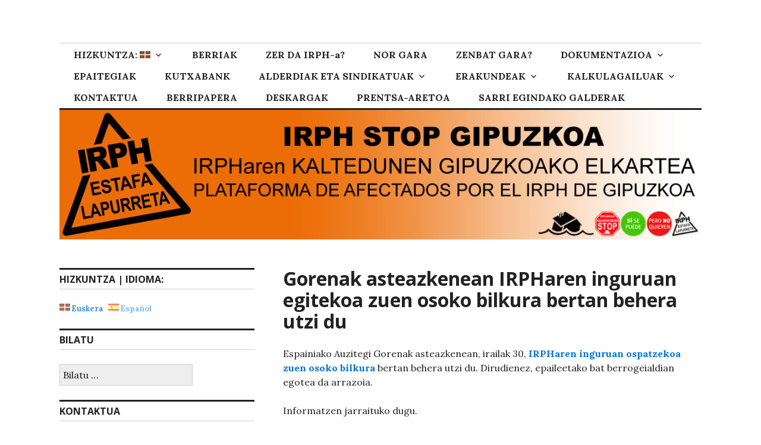

--- FILE ---
content_type: text/html; charset=UTF-8
request_url: https://irphstop.eus/gorenak-asteazkeneko-irpharen-inguruko-osoko-bilkura-bertan-behera-utzi-du/
body_size: 17049
content:
<!DOCTYPE html>
<html lang="eu">
<head>
<meta charset="UTF-8">
<meta name="viewport" content="width=device-width, initial-scale=1">
<link rel="profile" href="http://gmpg.org/xfn/11">
<link rel="pingback" href="https://irphstop.eus/xmlrpc.php">

<title>Gorenak asteazkenean IRPHaren inguruan egitekoa zuen osoko bilkura bertan behera utzi du &#8211; IRPH Stop Gipuzkoa</title>
<meta name='robots' content='max-image-preview:large' />
<link rel='dns-prefetch' href='//static.addtoany.com' />
<link rel='dns-prefetch' href='//secure.gravatar.com' />
<link rel='dns-prefetch' href='//stats.wp.com' />
<link rel='dns-prefetch' href='//fonts.googleapis.com' />
<link rel='dns-prefetch' href='//v0.wordpress.com' />
<link rel='preconnect' href='//i0.wp.com' />
<link rel="alternate" type="application/rss+xml" title="IRPH Stop Gipuzkoa &raquo; Jarioa" href="https://irphstop.eus/feed/" />
<link rel="alternate" type="application/rss+xml" title="IRPH Stop Gipuzkoa &raquo; Iruzkinen jarioa" href="https://irphstop.eus/comments/feed/" />
<link rel="alternate" type="application/rss+xml" title="IRPH Stop Gipuzkoa &raquo; Gorenak asteazkenean IRPHaren inguruan egitekoa zuen osoko bilkura bertan behera utzi du bidalketako iruzkinen jarioa" href="https://irphstop.eus/gorenak-asteazkeneko-irpharen-inguruko-osoko-bilkura-bertan-behera-utzi-du/feed/" />
<link rel="alternate" title="oEmbed (JSON)" type="application/json+oembed" href="https://irphstop.eus/wp-json/oembed/1.0/embed?url=https%3A%2F%2Firphstop.eus%2Fgorenak-asteazkeneko-irpharen-inguruko-osoko-bilkura-bertan-behera-utzi-du%2F" />
<link rel="alternate" title="oEmbed (XML)" type="text/xml+oembed" href="https://irphstop.eus/wp-json/oembed/1.0/embed?url=https%3A%2F%2Firphstop.eus%2Fgorenak-asteazkeneko-irpharen-inguruko-osoko-bilkura-bertan-behera-utzi-du%2F&#038;format=xml" />
<style id="woo-sctr-frontend-countdown-style" type="text/css">.woo-sctr-shortcode-wrap-wrap.woo-sctr-shortcode-wrap-wrap-salescountdowntimer{display:block;text-align:center;}.woo-sctr-shortcode-wrap-wrap.woo-sctr-shortcode-wrap-wrap-salescountdowntimer .woo-sctr-shortcode-countdown-1{color:#000000;padding:2px;}.woo-sctr-shortcode-wrap-wrap.woo-sctr-shortcode-wrap-wrap-salescountdowntimer .woo-sctr-shortcode-countdown-1 .woo-sctr-shortcode-countdown-value,.woo-sctr-shortcode-wrap-wrap.woo-sctr-shortcode-wrap-wrap-salescountdowntimer .woo-sctr-shortcode-countdown-1 .woo-sctr-shortcode-countdown-value-container{color:#ffb600;font-size:28px;}.woo-sctr-shortcode-wrap-wrap.woo-sctr-shortcode-wrap-wrap-salescountdowntimer .woo-sctr-shortcode-countdown-1 .woo-sctr-shortcode-countdown-text{font-size:12px;}</style><style id='wp-img-auto-sizes-contain-inline-css' type='text/css'>
img:is([sizes=auto i],[sizes^="auto," i]){contain-intrinsic-size:3000px 1500px}
/*# sourceURL=wp-img-auto-sizes-contain-inline-css */
</style>
<style id='wp-emoji-styles-inline-css' type='text/css'>

	img.wp-smiley, img.emoji {
		display: inline !important;
		border: none !important;
		box-shadow: none !important;
		height: 1em !important;
		width: 1em !important;
		margin: 0 0.07em !important;
		vertical-align: -0.1em !important;
		background: none !important;
		padding: 0 !important;
	}
/*# sourceURL=wp-emoji-styles-inline-css */
</style>
<style id='wp-block-library-inline-css' type='text/css'>
:root{--wp-block-synced-color:#7a00df;--wp-block-synced-color--rgb:122,0,223;--wp-bound-block-color:var(--wp-block-synced-color);--wp-editor-canvas-background:#ddd;--wp-admin-theme-color:#007cba;--wp-admin-theme-color--rgb:0,124,186;--wp-admin-theme-color-darker-10:#006ba1;--wp-admin-theme-color-darker-10--rgb:0,107,160.5;--wp-admin-theme-color-darker-20:#005a87;--wp-admin-theme-color-darker-20--rgb:0,90,135;--wp-admin-border-width-focus:2px}@media (min-resolution:192dpi){:root{--wp-admin-border-width-focus:1.5px}}.wp-element-button{cursor:pointer}:root .has-very-light-gray-background-color{background-color:#eee}:root .has-very-dark-gray-background-color{background-color:#313131}:root .has-very-light-gray-color{color:#eee}:root .has-very-dark-gray-color{color:#313131}:root .has-vivid-green-cyan-to-vivid-cyan-blue-gradient-background{background:linear-gradient(135deg,#00d084,#0693e3)}:root .has-purple-crush-gradient-background{background:linear-gradient(135deg,#34e2e4,#4721fb 50%,#ab1dfe)}:root .has-hazy-dawn-gradient-background{background:linear-gradient(135deg,#faaca8,#dad0ec)}:root .has-subdued-olive-gradient-background{background:linear-gradient(135deg,#fafae1,#67a671)}:root .has-atomic-cream-gradient-background{background:linear-gradient(135deg,#fdd79a,#004a59)}:root .has-nightshade-gradient-background{background:linear-gradient(135deg,#330968,#31cdcf)}:root .has-midnight-gradient-background{background:linear-gradient(135deg,#020381,#2874fc)}:root{--wp--preset--font-size--normal:16px;--wp--preset--font-size--huge:42px}.has-regular-font-size{font-size:1em}.has-larger-font-size{font-size:2.625em}.has-normal-font-size{font-size:var(--wp--preset--font-size--normal)}.has-huge-font-size{font-size:var(--wp--preset--font-size--huge)}.has-text-align-center{text-align:center}.has-text-align-left{text-align:left}.has-text-align-right{text-align:right}.has-fit-text{white-space:nowrap!important}#end-resizable-editor-section{display:none}.aligncenter{clear:both}.items-justified-left{justify-content:flex-start}.items-justified-center{justify-content:center}.items-justified-right{justify-content:flex-end}.items-justified-space-between{justify-content:space-between}.screen-reader-text{border:0;clip-path:inset(50%);height:1px;margin:-1px;overflow:hidden;padding:0;position:absolute;width:1px;word-wrap:normal!important}.screen-reader-text:focus{background-color:#ddd;clip-path:none;color:#444;display:block;font-size:1em;height:auto;left:5px;line-height:normal;padding:15px 23px 14px;text-decoration:none;top:5px;width:auto;z-index:100000}html :where(.has-border-color){border-style:solid}html :where([style*=border-top-color]){border-top-style:solid}html :where([style*=border-right-color]){border-right-style:solid}html :where([style*=border-bottom-color]){border-bottom-style:solid}html :where([style*=border-left-color]){border-left-style:solid}html :where([style*=border-width]){border-style:solid}html :where([style*=border-top-width]){border-top-style:solid}html :where([style*=border-right-width]){border-right-style:solid}html :where([style*=border-bottom-width]){border-bottom-style:solid}html :where([style*=border-left-width]){border-left-style:solid}html :where(img[class*=wp-image-]){height:auto;max-width:100%}:where(figure){margin:0 0 1em}html :where(.is-position-sticky){--wp-admin--admin-bar--position-offset:var(--wp-admin--admin-bar--height,0px)}@media screen and (max-width:600px){html :where(.is-position-sticky){--wp-admin--admin-bar--position-offset:0px}}

/*# sourceURL=wp-block-library-inline-css */
</style><style id='global-styles-inline-css' type='text/css'>
:root{--wp--preset--aspect-ratio--square: 1;--wp--preset--aspect-ratio--4-3: 4/3;--wp--preset--aspect-ratio--3-4: 3/4;--wp--preset--aspect-ratio--3-2: 3/2;--wp--preset--aspect-ratio--2-3: 2/3;--wp--preset--aspect-ratio--16-9: 16/9;--wp--preset--aspect-ratio--9-16: 9/16;--wp--preset--color--black: #000000;--wp--preset--color--cyan-bluish-gray: #abb8c3;--wp--preset--color--white: #ffffff;--wp--preset--color--pale-pink: #f78da7;--wp--preset--color--vivid-red: #cf2e2e;--wp--preset--color--luminous-vivid-orange: #ff6900;--wp--preset--color--luminous-vivid-amber: #fcb900;--wp--preset--color--light-green-cyan: #7bdcb5;--wp--preset--color--vivid-green-cyan: #00d084;--wp--preset--color--pale-cyan-blue: #8ed1fc;--wp--preset--color--vivid-cyan-blue: #0693e3;--wp--preset--color--vivid-purple: #9b51e0;--wp--preset--gradient--vivid-cyan-blue-to-vivid-purple: linear-gradient(135deg,rgb(6,147,227) 0%,rgb(155,81,224) 100%);--wp--preset--gradient--light-green-cyan-to-vivid-green-cyan: linear-gradient(135deg,rgb(122,220,180) 0%,rgb(0,208,130) 100%);--wp--preset--gradient--luminous-vivid-amber-to-luminous-vivid-orange: linear-gradient(135deg,rgb(252,185,0) 0%,rgb(255,105,0) 100%);--wp--preset--gradient--luminous-vivid-orange-to-vivid-red: linear-gradient(135deg,rgb(255,105,0) 0%,rgb(207,46,46) 100%);--wp--preset--gradient--very-light-gray-to-cyan-bluish-gray: linear-gradient(135deg,rgb(238,238,238) 0%,rgb(169,184,195) 100%);--wp--preset--gradient--cool-to-warm-spectrum: linear-gradient(135deg,rgb(74,234,220) 0%,rgb(151,120,209) 20%,rgb(207,42,186) 40%,rgb(238,44,130) 60%,rgb(251,105,98) 80%,rgb(254,248,76) 100%);--wp--preset--gradient--blush-light-purple: linear-gradient(135deg,rgb(255,206,236) 0%,rgb(152,150,240) 100%);--wp--preset--gradient--blush-bordeaux: linear-gradient(135deg,rgb(254,205,165) 0%,rgb(254,45,45) 50%,rgb(107,0,62) 100%);--wp--preset--gradient--luminous-dusk: linear-gradient(135deg,rgb(255,203,112) 0%,rgb(199,81,192) 50%,rgb(65,88,208) 100%);--wp--preset--gradient--pale-ocean: linear-gradient(135deg,rgb(255,245,203) 0%,rgb(182,227,212) 50%,rgb(51,167,181) 100%);--wp--preset--gradient--electric-grass: linear-gradient(135deg,rgb(202,248,128) 0%,rgb(113,206,126) 100%);--wp--preset--gradient--midnight: linear-gradient(135deg,rgb(2,3,129) 0%,rgb(40,116,252) 100%);--wp--preset--font-size--small: 13px;--wp--preset--font-size--medium: 20px;--wp--preset--font-size--large: 36px;--wp--preset--font-size--x-large: 42px;--wp--preset--spacing--20: 0.44rem;--wp--preset--spacing--30: 0.67rem;--wp--preset--spacing--40: 1rem;--wp--preset--spacing--50: 1.5rem;--wp--preset--spacing--60: 2.25rem;--wp--preset--spacing--70: 3.38rem;--wp--preset--spacing--80: 5.06rem;--wp--preset--shadow--natural: 6px 6px 9px rgba(0, 0, 0, 0.2);--wp--preset--shadow--deep: 12px 12px 50px rgba(0, 0, 0, 0.4);--wp--preset--shadow--sharp: 6px 6px 0px rgba(0, 0, 0, 0.2);--wp--preset--shadow--outlined: 6px 6px 0px -3px rgb(255, 255, 255), 6px 6px rgb(0, 0, 0);--wp--preset--shadow--crisp: 6px 6px 0px rgb(0, 0, 0);}:where(.is-layout-flex){gap: 0.5em;}:where(.is-layout-grid){gap: 0.5em;}body .is-layout-flex{display: flex;}.is-layout-flex{flex-wrap: wrap;align-items: center;}.is-layout-flex > :is(*, div){margin: 0;}body .is-layout-grid{display: grid;}.is-layout-grid > :is(*, div){margin: 0;}:where(.wp-block-columns.is-layout-flex){gap: 2em;}:where(.wp-block-columns.is-layout-grid){gap: 2em;}:where(.wp-block-post-template.is-layout-flex){gap: 1.25em;}:where(.wp-block-post-template.is-layout-grid){gap: 1.25em;}.has-black-color{color: var(--wp--preset--color--black) !important;}.has-cyan-bluish-gray-color{color: var(--wp--preset--color--cyan-bluish-gray) !important;}.has-white-color{color: var(--wp--preset--color--white) !important;}.has-pale-pink-color{color: var(--wp--preset--color--pale-pink) !important;}.has-vivid-red-color{color: var(--wp--preset--color--vivid-red) !important;}.has-luminous-vivid-orange-color{color: var(--wp--preset--color--luminous-vivid-orange) !important;}.has-luminous-vivid-amber-color{color: var(--wp--preset--color--luminous-vivid-amber) !important;}.has-light-green-cyan-color{color: var(--wp--preset--color--light-green-cyan) !important;}.has-vivid-green-cyan-color{color: var(--wp--preset--color--vivid-green-cyan) !important;}.has-pale-cyan-blue-color{color: var(--wp--preset--color--pale-cyan-blue) !important;}.has-vivid-cyan-blue-color{color: var(--wp--preset--color--vivid-cyan-blue) !important;}.has-vivid-purple-color{color: var(--wp--preset--color--vivid-purple) !important;}.has-black-background-color{background-color: var(--wp--preset--color--black) !important;}.has-cyan-bluish-gray-background-color{background-color: var(--wp--preset--color--cyan-bluish-gray) !important;}.has-white-background-color{background-color: var(--wp--preset--color--white) !important;}.has-pale-pink-background-color{background-color: var(--wp--preset--color--pale-pink) !important;}.has-vivid-red-background-color{background-color: var(--wp--preset--color--vivid-red) !important;}.has-luminous-vivid-orange-background-color{background-color: var(--wp--preset--color--luminous-vivid-orange) !important;}.has-luminous-vivid-amber-background-color{background-color: var(--wp--preset--color--luminous-vivid-amber) !important;}.has-light-green-cyan-background-color{background-color: var(--wp--preset--color--light-green-cyan) !important;}.has-vivid-green-cyan-background-color{background-color: var(--wp--preset--color--vivid-green-cyan) !important;}.has-pale-cyan-blue-background-color{background-color: var(--wp--preset--color--pale-cyan-blue) !important;}.has-vivid-cyan-blue-background-color{background-color: var(--wp--preset--color--vivid-cyan-blue) !important;}.has-vivid-purple-background-color{background-color: var(--wp--preset--color--vivid-purple) !important;}.has-black-border-color{border-color: var(--wp--preset--color--black) !important;}.has-cyan-bluish-gray-border-color{border-color: var(--wp--preset--color--cyan-bluish-gray) !important;}.has-white-border-color{border-color: var(--wp--preset--color--white) !important;}.has-pale-pink-border-color{border-color: var(--wp--preset--color--pale-pink) !important;}.has-vivid-red-border-color{border-color: var(--wp--preset--color--vivid-red) !important;}.has-luminous-vivid-orange-border-color{border-color: var(--wp--preset--color--luminous-vivid-orange) !important;}.has-luminous-vivid-amber-border-color{border-color: var(--wp--preset--color--luminous-vivid-amber) !important;}.has-light-green-cyan-border-color{border-color: var(--wp--preset--color--light-green-cyan) !important;}.has-vivid-green-cyan-border-color{border-color: var(--wp--preset--color--vivid-green-cyan) !important;}.has-pale-cyan-blue-border-color{border-color: var(--wp--preset--color--pale-cyan-blue) !important;}.has-vivid-cyan-blue-border-color{border-color: var(--wp--preset--color--vivid-cyan-blue) !important;}.has-vivid-purple-border-color{border-color: var(--wp--preset--color--vivid-purple) !important;}.has-vivid-cyan-blue-to-vivid-purple-gradient-background{background: var(--wp--preset--gradient--vivid-cyan-blue-to-vivid-purple) !important;}.has-light-green-cyan-to-vivid-green-cyan-gradient-background{background: var(--wp--preset--gradient--light-green-cyan-to-vivid-green-cyan) !important;}.has-luminous-vivid-amber-to-luminous-vivid-orange-gradient-background{background: var(--wp--preset--gradient--luminous-vivid-amber-to-luminous-vivid-orange) !important;}.has-luminous-vivid-orange-to-vivid-red-gradient-background{background: var(--wp--preset--gradient--luminous-vivid-orange-to-vivid-red) !important;}.has-very-light-gray-to-cyan-bluish-gray-gradient-background{background: var(--wp--preset--gradient--very-light-gray-to-cyan-bluish-gray) !important;}.has-cool-to-warm-spectrum-gradient-background{background: var(--wp--preset--gradient--cool-to-warm-spectrum) !important;}.has-blush-light-purple-gradient-background{background: var(--wp--preset--gradient--blush-light-purple) !important;}.has-blush-bordeaux-gradient-background{background: var(--wp--preset--gradient--blush-bordeaux) !important;}.has-luminous-dusk-gradient-background{background: var(--wp--preset--gradient--luminous-dusk) !important;}.has-pale-ocean-gradient-background{background: var(--wp--preset--gradient--pale-ocean) !important;}.has-electric-grass-gradient-background{background: var(--wp--preset--gradient--electric-grass) !important;}.has-midnight-gradient-background{background: var(--wp--preset--gradient--midnight) !important;}.has-small-font-size{font-size: var(--wp--preset--font-size--small) !important;}.has-medium-font-size{font-size: var(--wp--preset--font-size--medium) !important;}.has-large-font-size{font-size: var(--wp--preset--font-size--large) !important;}.has-x-large-font-size{font-size: var(--wp--preset--font-size--x-large) !important;}
/*# sourceURL=global-styles-inline-css */
</style>

<style id='classic-theme-styles-inline-css' type='text/css'>
/*! This file is auto-generated */
.wp-block-button__link{color:#fff;background-color:#32373c;border-radius:9999px;box-shadow:none;text-decoration:none;padding:calc(.667em + 2px) calc(1.333em + 2px);font-size:1.125em}.wp-block-file__button{background:#32373c;color:#fff;text-decoration:none}
/*# sourceURL=/wp-includes/css/classic-themes.min.css */
</style>
<link rel='stylesheet' id='ctf_styles-css' href='https://irphstop.eus/wp-content/plugins/custom-twitter-feeds/css/ctf-styles.min.css?ver=2.3.1' type='text/css' media='all' />
<link rel='stylesheet' id='justifiedGallery-css' href='https://irphstop.eus/wp-content/plugins/flickr-justified-gallery/css/justifiedGallery.min.css?ver=v3.6' type='text/css' media='all' />
<link rel='stylesheet' id='flickrJustifiedGalleryWPPlugin-css' href='https://irphstop.eus/wp-content/plugins/flickr-justified-gallery/css/flickrJustifiedGalleryWPPlugin.css?ver=v3.6' type='text/css' media='all' />
<link rel='stylesheet' id='swipebox-css' href='https://irphstop.eus/wp-content/plugins/flickr-justified-gallery/lightboxes/swipebox/css/swipebox.min.css?ver=6.9' type='text/css' media='all' />
<link rel='stylesheet' id='genericons-css' href='https://irphstop.eus/wp-content/plugins/jetpack/_inc/genericons/genericons/genericons.css?ver=3.1' type='text/css' media='all' />
<link rel='stylesheet' id='colinear-open-sans-lora-css' href='https://fonts.googleapis.com/css?family=Open+Sans%3A400%2C700%2C400italic%2C700italic%7CLora%3A400%2C700%2C400italic%2C700italic&#038;subset=latin%2Clatin-ext&#038;ver=6.9' type='text/css' media='all' />
<link rel='stylesheet' id='colinear-inconsolata-css' href='https://fonts.googleapis.com/css?family=Inconsolata%3A400%2C+700&#038;subset=latin%2Clatin-ext&#038;ver=6.9' type='text/css' media='all' />
<link rel='stylesheet' id='colinear-style-css' href='https://irphstop.eus/wp-content/themes/colinear/style.css?ver=6.9' type='text/css' media='all' />
<link rel='stylesheet' id='tablepress-default-css' href='https://irphstop.eus/wp-content/plugins/tablepress/css/build/default.css?ver=3.2.5' type='text/css' media='all' />
<link rel='stylesheet' id='addtoany-css' href='https://irphstop.eus/wp-content/plugins/add-to-any/addtoany.min.css?ver=1.16' type='text/css' media='all' />

<!-- This site uses the Google Analytics by MonsterInsights plugin v 6.2.0 - https://www.monsterinsights.com/ -->
<!-- Normally you will find the Google Analytics tracking code here, but the webmaster disabled your user group. -->
<!-- / Google Analytics by MonsterInsights -->

<script type="text/javascript" id="addtoany-core-js-before">
/* <![CDATA[ */
window.a2a_config=window.a2a_config||{};a2a_config.callbacks=[];a2a_config.overlays=[];a2a_config.templates={};a2a_localize = {
	Share: "Share",
	Save: "Save",
	Subscribe: "Subscribe",
	Email: "Email",
	Bookmark: "Bookmark",
	ShowAll: "Show all",
	ShowLess: "Show less",
	FindServices: "Find service(s)",
	FindAnyServiceToAddTo: "Instantly find any service to add to",
	PoweredBy: "Powered by",
	ShareViaEmail: "Share via email",
	SubscribeViaEmail: "Subscribe via email",
	BookmarkInYourBrowser: "Bookmark in your browser",
	BookmarkInstructions: "Press Ctrl+D or \u2318+D to bookmark this page",
	AddToYourFavorites: "Add to your favorites",
	SendFromWebOrProgram: "Send from any email address or email program",
	EmailProgram: "Email program",
	More: "More&#8230;",
	ThanksForSharing: "Thanks for sharing!",
	ThanksForFollowing: "Thanks for following!"
};

a2a_config.templates.twitter = "${title} ${link} via @irphstop_gpzkoa";

//# sourceURL=addtoany-core-js-before
/* ]]> */
</script>
<script type="text/javascript" defer src="https://static.addtoany.com/menu/page.js" id="addtoany-core-js"></script>
<script type="text/javascript" src="https://irphstop.eus/wp-includes/js/jquery/jquery.min.js?ver=3.7.1" id="jquery-core-js"></script>
<script type="text/javascript" src="https://irphstop.eus/wp-includes/js/jquery/jquery-migrate.min.js?ver=3.4.1" id="jquery-migrate-js"></script>
<script type="text/javascript" defer src="https://irphstop.eus/wp-content/plugins/add-to-any/addtoany.min.js?ver=1.1" id="addtoany-jquery-js"></script>
<link rel="https://api.w.org/" href="https://irphstop.eus/wp-json/" /><link rel="alternate" title="JSON" type="application/json" href="https://irphstop.eus/wp-json/wp/v2/posts/5047" /><link rel="EditURI" type="application/rsd+xml" title="RSD" href="https://irphstop.eus/xmlrpc.php?rsd" />
<meta name="generator" content="WordPress 6.9" />
<link rel="canonical" href="https://irphstop.eus/gorenak-asteazkeneko-irpharen-inguruko-osoko-bilkura-bertan-behera-utzi-du/" />
<link rel='shortlink' href='https://wp.me/pcdSEt-1jp' />
<style type="text/css">
.qtranxs_flag_eu {background-image: url(https://irphstop.eus/wp-content/plugins/qtranslate-x/flags/eu_ES.png); background-repeat: no-repeat;}
.qtranxs_flag_es {background-image: url(https://irphstop.eus/wp-content/plugins/qtranslate-x/flags/es.png); background-repeat: no-repeat;}
</style>
<link hreflang="eu" href="https://irphstop.eus/eu/gorenak-asteazkeneko-irpharen-inguruko-osoko-bilkura-bertan-behera-utzi-du/" rel="alternate" />
<link hreflang="es" href="https://irphstop.eus/es/gorenak-asteazkeneko-irpharen-inguruko-osoko-bilkura-bertan-behera-utzi-du/" rel="alternate" />
<link hreflang="x-default" href="https://irphstop.eus/gorenak-asteazkeneko-irpharen-inguruko-osoko-bilkura-bertan-behera-utzi-du/" rel="alternate" />
<meta name="generator" content="qTranslate-X 3.4.6.8" />
	<style>img#wpstats{display:none}</style>
			<style type="text/css">
			.site-title,
		.site-description {
			position: absolute;
			clip: rect(1px, 1px, 1px, 1px);
		}
		</style>
	<meta name="twitter:widgets:link-color" content="#000000"><meta name="twitter:widgets:border-color" content="#000000"><meta name="twitter:partner" content="tfwp"><link rel="icon" href="https://i0.wp.com/irphstop.eus/wp-content/uploads/2013/07/cropped-Logo_naranja-1.jpg?fit=32%2C32&#038;ssl=1" sizes="32x32" />
<link rel="icon" href="https://i0.wp.com/irphstop.eus/wp-content/uploads/2013/07/cropped-Logo_naranja-1.jpg?fit=192%2C192&#038;ssl=1" sizes="192x192" />
<link rel="apple-touch-icon" href="https://i0.wp.com/irphstop.eus/wp-content/uploads/2013/07/cropped-Logo_naranja-1.jpg?fit=180%2C180&#038;ssl=1" />
<meta name="msapplication-TileImage" content="https://i0.wp.com/irphstop.eus/wp-content/uploads/2013/07/cropped-Logo_naranja-1.jpg?fit=270%2C270&#038;ssl=1" />

<meta name="twitter:card" content="summary"><meta name="twitter:title" content="Gorenak asteazkenean IRPHaren inguruan egitekoa zuen osoko bilkura bertan behera utzi du"><meta name="twitter:site" content="@irphstop_gpzkoa"><meta name="twitter:description" content="Espainiako Auzitegi Gorenak asteazkenean, irailak 30, IRPHaren inguruan ospatzekoa zuen osoko bilkura bertan behera utzi du. Dirudienez, epaileetako bat berrogeialdian egotea da arrazoia. Informatzen jarraituko dugu.">
		<style type="text/css" id="wp-custom-css">
			/*
Puedes añadir tu propio CSS aquí.

Haz clic en el icono de ayuda de arriba para averiguar más.
*/
		</style>
		</head>

<body class="wp-singular post-template-default single single-post postid-5047 single-format-standard wp-theme-colinear group-blog has-menu has-left-sidebar">
<div id="page" class="hfeed site">
	<a class="skip-link screen-reader-text" href="#content">Skip to content</a>

	<header id="masthead" class="site-header" role="banner">
		<div class="site-branding">
			<a href="https://irphstop.eus/" class="site-logo-link" rel="home" itemprop="url"></a>
								<p class="site-title"><a href="https://irphstop.eus/" rel="home">IRPH Stop Gipuzkoa</a></p>
									<p class="site-description">Plataforma de afectados por el IRPH de Gipuzkoa</p>
						</div><!-- .site-branding -->

				<nav id="site-navigation" class="main-navigation" role="navigation">
			<button class="menu-toggle" aria-controls="primary-menu" aria-expanded="false"><span class="screen-reader-text">Primary Menu</span></button>
			<div class="menu-nire-menua-container"><ul id="primary-menu" class="menu"><li id="menu-item-3909" class="qtranxs-lang-menu qtranxs-lang-menu-eu menu-item menu-item-type-custom menu-item-object-custom menu-item-has-children menu-item-3909"><a href="#" title="Euskera">HIZKUNTZA:&nbsp;<img src="https://irphstop.eus/wp-content/plugins/qtranslate-x/flags/eu_ES.png" alt="Euskera" /></a>
<ul class="sub-menu">
	<li id="menu-item-5288" class="qtranxs-lang-menu-item qtranxs-lang-menu-item-eu menu-item menu-item-type-custom menu-item-object-custom menu-item-5288"><a href="https://irphstop.eus/eu/gorenak-asteazkeneko-irpharen-inguruko-osoko-bilkura-bertan-behera-utzi-du/" title="Euskera"><img src="https://irphstop.eus/wp-content/plugins/qtranslate-x/flags/eu_ES.png" alt="Euskera" />&nbsp;Euskera</a></li>
	<li id="menu-item-5289" class="qtranxs-lang-menu-item qtranxs-lang-menu-item-es menu-item menu-item-type-custom menu-item-object-custom menu-item-5289"><a href="https://irphstop.eus/es/gorenak-asteazkeneko-irpharen-inguruko-osoko-bilkura-bertan-behera-utzi-du/" title="Español"><img src="https://irphstop.eus/wp-content/plugins/qtranslate-x/flags/es.png" alt="Español" />&nbsp;Español</a></li>
</ul>
</li>
<li id="menu-item-3740" class="menu-item menu-item-type-custom menu-item-object-custom menu-item-home menu-item-3740"><a href="https://irphstop.eus/">BERRIAK</a></li>
<li id="menu-item-3768" class="menu-item menu-item-type-post_type menu-item-object-page menu-item-3768"><a href="https://irphstop.eus/zer-da-irpha/">ZER DA IRPH-a?</a></li>
<li id="menu-item-3770" class="menu-item menu-item-type-post_type menu-item-object-page menu-item-3770"><a href="https://irphstop.eus/nor-gara/">NOR GARA</a></li>
<li id="menu-item-3777" class="menu-item menu-item-type-post_type menu-item-object-page menu-item-3777"><a href="https://irphstop.eus/zenbat-gara/">ZENBAT GARA?</a></li>
<li id="menu-item-3748" class="menu-item menu-item-type-custom menu-item-object-custom menu-item-has-children menu-item-3748"><a href="#">DOKUMENTAZIOA</a>
<ul class="sub-menu">
	<li id="menu-item-3769" class="menu-item menu-item-type-post_type menu-item-object-page menu-item-3769"><a href="https://irphstop.eus/irph-txostena/">IRPH STOP GIPUZKOAren TXOSTENA</a></li>
	<li id="menu-item-3778" class="menu-item menu-item-type-post_type menu-item-object-page menu-item-3778"><a href="https://irphstop.eus/espainiako-bankuak-erantzundako-galderak/">ESPAINIAKO BANKUARI GALDEKETA</a></li>
	<li id="menu-item-3780" class="menu-item menu-item-type-post_type menu-item-object-page menu-item-3780"><a href="https://irphstop.eus/etxeberria-doktorearen-txostena/">ETXEBERRIA DOKTOREAREN TXOSTENA</a></li>
	<li id="menu-item-3779" class="menu-item menu-item-type-post_type menu-item-object-page menu-item-3779"><a href="https://irphstop.eus/ortiz-eta-erauskin-abokatuen-txostena/">ORTIZ ETA ERAUSKINen TXOSTENA</a></li>
	<li id="menu-item-3783" class="menu-item menu-item-type-post_type menu-item-object-page menu-item-3783"><a href="https://irphstop.eus/informe-irph-zona-euro/">EUROGUNEKO IRPHaren INGURUKO TXOSTENA</a></li>
	<li id="menu-item-4946" class="menu-item menu-item-type-post_type menu-item-object-page menu-item-4946"><a href="https://irphstop.eus/epaiak/">EPAIAK</a></li>
</ul>
</li>
<li id="menu-item-3782" class="menu-item menu-item-type-post_type menu-item-object-page menu-item-3782"><a href="https://irphstop.eus/epaitegiak/">EPAITEGIAK</a></li>
<li id="menu-item-3752" class="menu-item menu-item-type-post_type menu-item-object-page menu-item-3752"><a href="https://irphstop.eus/kutxa-kutxabank/">KUTXABANK</a></li>
<li id="menu-item-3749" class="menu-item menu-item-type-custom menu-item-object-custom menu-item-has-children menu-item-3749"><a href="#">ALDERDIAK ETA SINDIKATUAK</a>
<ul class="sub-menu">
	<li id="menu-item-3767" class="menu-item menu-item-type-post_type menu-item-object-page menu-item-3767"><a href="https://irphstop.eus/eh-bildu/">EH BILDU</a></li>
	<li id="menu-item-3766" class="menu-item menu-item-type-post_type menu-item-object-page menu-item-3766"><a href="https://irphstop.eus/eaj-pnv/">EAJ-PNV</a></li>
	<li id="menu-item-3765" class="menu-item menu-item-type-post_type menu-item-object-page menu-item-3765"><a href="https://irphstop.eus/pse-ee/">PSE-EE</a></li>
	<li id="menu-item-3764" class="menu-item menu-item-type-post_type menu-item-object-page menu-item-3764"><a href="https://irphstop.eus/pp/">PP</a></li>
	<li id="menu-item-3776" class="menu-item menu-item-type-post_type menu-item-object-page menu-item-3776"><a href="https://irphstop.eus/ezker-anitza-izquierda-unida/">IU</a></li>
	<li id="menu-item-3775" class="menu-item menu-item-type-post_type menu-item-object-page menu-item-3775"><a href="https://irphstop.eus/podemos-ahal-dugu/">PODEMOS</a></li>
	<li id="menu-item-3771" class="menu-item menu-item-type-post_type menu-item-object-page menu-item-3771"><a href="https://irphstop.eus/ccoo/">CCOO</a></li>
	<li id="menu-item-3772" class="menu-item menu-item-type-post_type menu-item-object-page menu-item-3772"><a href="https://irphstop.eus/pixkanaka/">PIXKANAKA</a></li>
</ul>
</li>
<li id="menu-item-3750" class="menu-item menu-item-type-custom menu-item-object-custom menu-item-has-children menu-item-3750"><a href="#">ERAKUNDEAK</a>
<ul class="sub-menu">
	<li id="menu-item-3758" class="menu-item menu-item-type-post_type menu-item-object-page menu-item-3758"><a href="https://irphstop.eus/udaletxeak/">UDALETXEAK</a></li>
	<li id="menu-item-3757" class="menu-item menu-item-type-post_type menu-item-object-page menu-item-3757"><a href="https://irphstop.eus/batzar-nagusiak/">GIPUZKOAKO BATZAR NAGUSIAK</a></li>
	<li id="menu-item-3762" class="menu-item menu-item-type-post_type menu-item-object-page menu-item-3762"><a href="https://irphstop.eus/gipuzkoako-foru-aldundia/">GIPUZKOAKO FORU ALDUNDIA</a></li>
	<li id="menu-item-3756" class="menu-item menu-item-type-post_type menu-item-object-page menu-item-3756"><a href="https://irphstop.eus/gasteizko-legebiltzarra/">GASTEIZKO LEGEBILTZARRA</a></li>
	<li id="menu-item-3763" class="menu-item menu-item-type-post_type menu-item-object-page menu-item-3763"><a href="https://irphstop.eus/eusko-jaurlaritza/">LAKUAKO GOBERNUA</a></li>
	<li id="menu-item-3774" class="menu-item menu-item-type-post_type menu-item-object-page menu-item-3774"><a href="https://irphstop.eus/espainiako-kongresu-eta-senatua/">KONGRESU ETA SENATUA</a></li>
	<li id="menu-item-3773" class="menu-item menu-item-type-post_type menu-item-object-page menu-item-3773"><a href="https://irphstop.eus/europa/">EUROPA</a></li>
</ul>
</li>
<li id="menu-item-5265" class="menu-item menu-item-type-post_type menu-item-object-page menu-item-has-children menu-item-5265"><a href="https://irphstop.eus/kalkulagailuak/">KALKULAGAILUAK</a>
<ul class="sub-menu">
	<li id="menu-item-5270" class="menu-item menu-item-type-post_type menu-item-object-page menu-item-5270"><a href="https://irphstop.eus/kalkulagailuak/erreklamatu-beharreko-zenbatekoaren-kalkulagailua/">REKLAMATU BEHARREKOA</a></li>
	<li id="menu-item-5287" class="menu-item menu-item-type-post_type menu-item-object-page menu-item-5287"><a href="https://irphstop.eus/kalkulagailuak/calculadora_desequilibrio/">DESOREKA</a></li>
</ul>
</li>
<li id="menu-item-3755" class="menu-item menu-item-type-post_type menu-item-object-page menu-item-3755"><a href="https://irphstop.eus/kontaktua/">KONTAKTUA</a></li>
<li id="menu-item-3759" class="menu-item menu-item-type-post_type menu-item-object-page menu-item-3759"><a href="https://irphstop.eus/adi-egon/">BERRIPAPERA</a></li>
<li id="menu-item-3754" class="menu-item menu-item-type-post_type menu-item-object-page menu-item-3754"><a href="https://irphstop.eus/deskargak/">DESKARGAK</a></li>
<li id="menu-item-3784" class="menu-item menu-item-type-post_type menu-item-object-page menu-item-3784"><a href="https://irphstop.eus/prentsa-aretoa/">PRENTSA-ARETOA</a></li>
<li id="menu-item-4864" class="menu-item menu-item-type-post_type menu-item-object-page menu-item-4864"><a href="https://irphstop.eus/faq/">SARRI EGINDAKO GALDERAK</a></li>
</ul></div>		</nav><!-- #site-navigation -->
		
				<div class="header-image">
			<a href="https://irphstop.eus/" rel="home">
				<img src="https://irphstop.eus/wp-content/uploads/2017/09/cropped-Header08.jpg" width="1188" height="240" alt="">
			</a>
		</div><!-- .header-image -->
			</header><!-- #masthead -->

	<div id="content" class="site-content">
	<div id="primary" class="content-area">
		<main id="main" class="site-main" role="main">

		
			
<article id="post-5047" class="post-5047 post type-post status-publish format-standard hentry category-irph category-tribunales">
	<header class="entry-header">
		<h1 class="entry-title">Gorenak asteazkenean IRPHaren inguruan egitekoa zuen osoko bilkura bertan behera utzi du</h1>
			</header><!-- .entry-header -->

	<div class="entry-content">
		<p>Espainiako Auzitegi Gorenak asteazkenean, irailak 30, <a href="https://irphstop.eus/irph-gorenak-asteazkenean-egingo-du-banketxeak-laguntzeko-bigarren-saiakera/">IRPHaren inguruan ospatzekoa zuen osoko bilkura</a> bertan behera utzi du. Dirudienez, epaileetako bat berrogeialdian egotea da arrazoia.</p>
<p>Informatzen jarraituko dugu.</p>
<div class="addtoany_share_save_container addtoany_content addtoany_content_bottom"><div class="a2a_kit a2a_kit_size_32 addtoany_list" data-a2a-url="https://irphstop.eus/gorenak-asteazkeneko-irpharen-inguruko-osoko-bilkura-bertan-behera-utzi-du/" data-a2a-title="Gorenak asteazkenean IRPHaren inguruan egitekoa zuen osoko bilkura bertan behera utzi du"><a class="a2a_button_twitter" href="https://www.addtoany.com/add_to/twitter?linkurl=https%3A%2F%2Firphstop.eus%2Fgorenak-asteazkeneko-irpharen-inguruko-osoko-bilkura-bertan-behera-utzi-du%2F&amp;linkname=Gorenak%20asteazkenean%20IRPHaren%20inguruan%20egitekoa%20zuen%20osoko%20bilkura%20bertan%20behera%20utzi%20du" title="Twitter" rel="nofollow noopener" target="_blank"></a><a class="a2a_button_facebook" href="https://www.addtoany.com/add_to/facebook?linkurl=https%3A%2F%2Firphstop.eus%2Fgorenak-asteazkeneko-irpharen-inguruko-osoko-bilkura-bertan-behera-utzi-du%2F&amp;linkname=Gorenak%20asteazkenean%20IRPHaren%20inguruan%20egitekoa%20zuen%20osoko%20bilkura%20bertan%20behera%20utzi%20du" title="Facebook" rel="nofollow noopener" target="_blank"></a><a class="a2a_button_email" href="https://www.addtoany.com/add_to/email?linkurl=https%3A%2F%2Firphstop.eus%2Fgorenak-asteazkeneko-irpharen-inguruko-osoko-bilkura-bertan-behera-utzi-du%2F&amp;linkname=Gorenak%20asteazkenean%20IRPHaren%20inguruan%20egitekoa%20zuen%20osoko%20bilkura%20bertan%20behera%20utzi%20du" title="Email" rel="nofollow noopener" target="_blank"></a><a class="a2a_button_whatsapp" href="https://www.addtoany.com/add_to/whatsapp?linkurl=https%3A%2F%2Firphstop.eus%2Fgorenak-asteazkeneko-irpharen-inguruko-osoko-bilkura-bertan-behera-utzi-du%2F&amp;linkname=Gorenak%20asteazkenean%20IRPHaren%20inguruan%20egitekoa%20zuen%20osoko%20bilkura%20bertan%20behera%20utzi%20du" title="WhatsApp" rel="nofollow noopener" target="_blank"></a></div></div>			</div><!-- .entry-content -->

	<footer class="entry-footer">
		<span class="date-author"><span class="posted-on">Posted on <a href="https://irphstop.eus/gorenak-asteazkeneko-irpharen-inguruko-osoko-bilkura-bertan-behera-utzi-du/" rel="bookmark"><time class="entry-date published" datetime="2020-09-28T21:23:00+00:00">2020 September 28, Monday</time><time class="updated" datetime="2020-09-28T21:24:39+00:00">2020 September 28, Monday</time></a></span><span class="byline"> by <span class="author vcard"><a class="url fn n" href="https://irphstop.eus/author/admin/">admin</a></span></span></span><span class="cat-links">Posted in <a href="https://irphstop.eus/category/irph/" rel="category tag">IRPH</a>, <a href="https://irphstop.eus/category/tribunales/" rel="category tag">Tribunales</a></span>	</footer><!-- .entry-footer -->
</article><!-- #post-## -->

			
	<nav class="navigation post-navigation" aria-label="Bidalketak">
		<h2 class="screen-reader-text">Bidalketetan zehar nabigatu</h2>
		<div class="nav-links"><div class="nav-previous"><a href="https://irphstop.eus/irph-gorenak-asteazkenean-egingo-du-banketxeak-laguntzeko-bigarren-saiakera/" rel="prev"><span class="meta-nav" aria-hidden="true">Previous</span> <span class="screen-reader-text">Previous post:</span> <span class="post-title">IRPH: Gorenak asteazkenean egingo du banketxeak laguntzeko bigarren saiakera</span></a></div><div class="nav-next"><a href="https://irphstop.eus/irph-kutxabanken-aurkako-kolpea-auzitegi-gorenak-hitz-egin-bezperan/" rel="next"><span class="meta-nav" aria-hidden="true">Next</span> <span class="screen-reader-text">Next post:</span> <span class="post-title">IRPH: Kutxabanken aurkako kolpea, Auzitegi Gorenak hitz egin bezperan</span></a></div></div>
	</nav>
			
<div id="comments" class="comments-area">

	
			<h2 class="comments-title">
			3 thoughts on &ldquo;<span>Gorenak asteazkenean IRPHaren inguruan egitekoa zuen osoko bilkura bertan behera utzi du</span>&rdquo;		</h2>

		<ol class="comment-list">
					<li id="comment-1427" class="comment even thread-even depth-1">
			<article id="div-comment-1427" class="comment-body">
				<footer class="comment-meta">
					<div class="comment-author vcard">
						<img alt='' src='https://secure.gravatar.com/avatar/f5c7cf450187f5f93a4174910a5c229adb6b01ba6188d75be18cbb5a86907f57?s=48&#038;d=mm&#038;r=g' srcset='https://secure.gravatar.com/avatar/f5c7cf450187f5f93a4174910a5c229adb6b01ba6188d75be18cbb5a86907f57?s=96&#038;d=mm&#038;r=g 2x' class='avatar avatar-48 photo' height='48' width='48' decoding='async'/>						<b class="fn">Pedro</b>(e)k <span class="says">dio:</span>					</div><!-- .comment-author -->

					<div class="comment-metadata">
						<a href="https://irphstop.eus/gorenak-asteazkeneko-irpharen-inguruko-osoko-bilkura-bertan-behera-utzi-du/#comment-1427"><time datetime="2020-09-29T16:51:12+00:00">16:51 2020 September 29, Tuesday</time></a>					</div><!-- .comment-metadata -->

									</footer><!-- .comment-meta -->

				<div class="comment-content">
					<p>Y ese señor no podía hacerlo por vía telemática?? Pregunto yo&#8230;todos van cogidos de la mano&#8230; vergüenza ajena</p>
				</div><!-- .comment-content -->

							</article><!-- .comment-body -->
		</li><!-- #comment-## -->
		<li id="comment-1441" class="comment odd alt thread-odd thread-alt depth-1">
			<article id="div-comment-1441" class="comment-body">
				<footer class="comment-meta">
					<div class="comment-author vcard">
						<img alt='' src='https://secure.gravatar.com/avatar/0a0448969d48e0ec9ff8949028b0a8518444487a3fa6480afea7548f454bbd2c?s=48&#038;d=mm&#038;r=g' srcset='https://secure.gravatar.com/avatar/0a0448969d48e0ec9ff8949028b0a8518444487a3fa6480afea7548f454bbd2c?s=96&#038;d=mm&#038;r=g 2x' class='avatar avatar-48 photo' height='48' width='48' decoding='async'/>						<b class="fn">Joan</b>(e)k <span class="says">dio:</span>					</div><!-- .comment-author -->

					<div class="comment-metadata">
						<a href="https://irphstop.eus/gorenak-asteazkeneko-irpharen-inguruko-osoko-bilkura-bertan-behera-utzi-du/#comment-1441"><time datetime="2020-10-05T11:19:55+00:00">11:19 2020 October  5, Monday</time></a>					</div><!-- .comment-metadata -->

									</footer><!-- .comment-meta -->

				<div class="comment-content">
					<p>esto es el cuento de nunca acabar!<br />
¿cuándo se sabrá la nueva fecha?</p>
				</div><!-- .comment-content -->

							</article><!-- .comment-body -->
		</li><!-- #comment-## -->
		<li id="comment-1455" class="comment even thread-even depth-1">
			<article id="div-comment-1455" class="comment-body">
				<footer class="comment-meta">
					<div class="comment-author vcard">
						<img alt='' src='https://secure.gravatar.com/avatar/f6a196f1f19da099f0d6612dcd8f7a9043c5df8b7cba19141d32b2a8ab41d305?s=48&#038;d=mm&#038;r=g' srcset='https://secure.gravatar.com/avatar/f6a196f1f19da099f0d6612dcd8f7a9043c5df8b7cba19141d32b2a8ab41d305?s=96&#038;d=mm&#038;r=g 2x' class='avatar avatar-48 photo' height='48' width='48' decoding='async'/>						<b class="fn">Mercedes</b>(e)k <span class="says">dio:</span>					</div><!-- .comment-author -->

					<div class="comment-metadata">
						<a href="https://irphstop.eus/gorenak-asteazkeneko-irpharen-inguruko-osoko-bilkura-bertan-behera-utzi-du/#comment-1455"><time datetime="2020-10-12T21:22:31+00:00">21:22 2020 October 12, Monday</time></a>					</div><!-- .comment-metadata -->

									</footer><!-- .comment-meta -->

				<div class="comment-content">
					<p>Se puede suspender y no se puede poner fecha?<br />
No hay ningún abogado, asociación o plataforma que pueda hacer algo?<br />
Esto es una asfixia, no nos vamos a morir de coronavirus, nos va a enfermar la Justicia.<br />
Esto es una Injusticia</p>
				</div><!-- .comment-content -->

							</article><!-- .comment-body -->
		</li><!-- #comment-## -->
		</ol><!-- .comment-list -->

		
	
			<p class="no-comments">Comments are closed.</p>
	
	
</div><!-- #comments -->
		
		</main><!-- #main -->
	</div><!-- #primary -->


<div id="secondary" class="widget-area" role="complementary">

	
	
		<div class="left-sidebar">
		<style type="text/css">
.qtranxs_widget ul { margin: 0; }
.qtranxs_widget ul li
{
display: inline; /* horizontal list, use "list-item" or other appropriate value for vertical list */
list-style-type: none; /* use "initial" or other to enable bullets */
margin: 0 5px 0 0; /* adjust spacing between items */
opacity: 0.5;
-o-transition: 1s ease opacity;
-moz-transition: 1s ease opacity;
-webkit-transition: 1s ease opacity;
transition: 1s ease opacity;
}
/* .qtranxs_widget ul li span { margin: 0 5px 0 0; } */ /* other way to control spacing */
.qtranxs_widget ul li.active { opacity: 0.8; }
.qtranxs_widget ul li:hover { opacity: 1; }
.qtranxs_widget img { box-shadow: none; vertical-align: middle; display: initial; }
.qtranxs_flag { height:12px; width:18px; display:block; }
.qtranxs_flag_and_text { padding-left:20px; }
.qtranxs_flag span { display:none; }
</style>
<aside id="qtranslate-2" class="widget qtranxs_widget"><h2 class="widget-title">HIZKUNTZA | IDIOMA:</h2>
<ul class="language-chooser language-chooser-both qtranxs_language_chooser" id="qtranslate-2-chooser">
<li class="active"><a href="https://irphstop.eus/eu/gorenak-asteazkeneko-irpharen-inguruko-osoko-bilkura-bertan-behera-utzi-du/" class="qtranxs_flag_eu qtranxs_flag_and_text" title="Euskera (eu)"><span>Euskera</span></a></li>
<li><a href="https://irphstop.eus/es/gorenak-asteazkeneko-irpharen-inguruko-osoko-bilkura-bertan-behera-utzi-du/" class="qtranxs_flag_es qtranxs_flag_and_text" title="Español (es)"><span>Español</span></a></li>
</ul><div class="qtranxs_widget_end"></div>
</aside><aside id="search-2" class="widget widget_search"><h2 class="widget-title">BILATU</h2><form role="search" method="get" class="search-form" action="https://irphstop.eus/">
				<label>
					<span class="screen-reader-text">Bilatu:</span>
					<input type="search" class="search-field" placeholder="Bilatu &hellip;" value="" name="s" />
				</label>
				<input type="submit" class="search-submit screen-reader-text" value="Bilatu" />
			</form></aside><aside id="custom_html-2" class="widget_text widget widget_custom_html"><h2 class="widget-title">KONTAKTUA</h2><div class="textwidget custom-html-widget"><a href="mailto:irphstop@gmail.com"><img data-recalc-dims="1" src="https://i0.wp.com/irphstop.eus/wp-content/uploads/2013/09/logo_mail-1.jpg?resize=250%2C120&#038;ssl=1" alt="" width="250" height="120" class="alignnone size-full wp-image-2541" /></a>
</div></aside><aside id="custom_html-3" class="widget_text widget widget_custom_html"><h2 class="widget-title">JARRAI GAITZAZU HAUETAN ERE:</h2><div class="textwidget custom-html-widget"><a href="https://x.com/irphstop_gpzkoa" target="_blank" rel="noopener"><img data-recalc-dims="1" class="alignnone size-full wp-image-5304" src="https://i0.wp.com/irphstop.eus/wp-content/uploads/2025/11/x.jpg?resize=130%2C129&#038;ssl=1" alt="" width="130" height="129" /> </a><a href="https://www.youtube.com/c/IRPHStopGipuzkoa" target="_blank" rel="noopener"><img data-recalc-dims="1" class="alignnone size-full wp-image-5305" src="https://i0.wp.com/irphstop.eus/wp-content/uploads/2025/11/yt.jpg?resize=130%2C130&#038;ssl=1" alt="" width="130" height="130" /></a></div></aside><aside id="mc4wp_form_widget-2" class="widget widget_mc4wp_form_widget"><h2 class="widget-title">IZENA EMAN BERRIAK JASOTZEKO</h2><script>(function() {
	window.mc4wp = window.mc4wp || {
		listeners: [],
		forms: {
			on: function(evt, cb) {
				window.mc4wp.listeners.push(
					{
						event   : evt,
						callback: cb
					}
				);
			}
		}
	}
})();
</script><!-- Mailchimp for WordPress v4.10.9 - https://wordpress.org/plugins/mailchimp-for-wp/ --><form id="mc4wp-form-1" class="mc4wp-form mc4wp-form-3809" method="post" data-id="3809" data-name="Izena eman" ><div class="mc4wp-form-fields"><p>
	<label>Helbide elektronikoa / dirección de email: </label>
	<input type="email" name="EMAIL" required />
</p>
<p>
    <label>Izena / Nombre</label>
    <input type="text" name="FNAME">
</p>
<p>
    <label>Abizena / Apellido</label>
    <input type="text" name="LNAME">
</p>

<p>
	<input type="submit" value="Izena eman / Apuntarse" />
</p></div><label style="display: none !important;">Leave this field empty if you're human: <input type="text" name="_mc4wp_honeypot" value="" tabindex="-1" autocomplete="off" /></label><input type="hidden" name="_mc4wp_timestamp" value="1768779773" /><input type="hidden" name="_mc4wp_form_id" value="3809" /><input type="hidden" name="_mc4wp_form_element_id" value="mc4wp-form-1" /><div class="mc4wp-response"></div></form><!-- / Mailchimp for WordPress Plugin --></aside><aside id="custom_html-5" class="widget_text widget widget_custom_html"><h2 class="widget-title">AZKEN TXIOAK (X)</h2><div class="textwidget custom-html-widget">
<!-- Custom Twitter Feeds by Smash Balloon -->
<div id="ctf" class=" ctf ctf-type-usertimeline ctf-rebranded ctf-feed-1  ctf-styles ctf-list ctf-regular-style"   data-ctfshortcode="{&quot;feed&quot;:&quot;1&quot;}"   data-ctfdisablelinks="false" data-ctflinktextcolor="#" data-header-size="small" data-feedid="1" data-postid="5047"  data-feed="1" data-ctfintents="1"  data-ctfneeded="-11">
    
<div class="ctf-header  ctf-no-bio" >
    <a href="https://twitter.com/irphstop_gpzkoa/" target="_blank" rel="noopener noreferrer" title="@irphstop_gpzkoa" class="ctf-header-link">
        <div class="ctf-header-text">
            <p class="ctf-header-user">
                <span class="ctf-header-name">IRPH Stop Gipuzkoa</span>
                <span class="ctf-verified"></span>
                <span class="ctf-header-follow">
                    <svg width="30" height="30" viewBox="0 0 30 30" fill="none" xmlns="http://www.w3.org/2000/svg"><path d="M21.1161 6.27344H24.2289L17.4284 14.0459L25.4286 24.6225H19.1645L14.2583 18.2079L8.6444 24.6225H5.52976L12.8035 16.309L5.12891 6.27344H11.552L15.9868 12.1367L21.1161 6.27344ZM20.0236 22.7594H21.7484L10.6148 8.03871H8.7639L20.0236 22.7594Z" fill="black"/>
			</svg> Follow                </span>
            </p>

			                <p class="ctf-header-bio"  >
					IRPHaren Kaltedunen Gipuzkoako Elkartea ¦ Plataforma de Afectadas por el IRPH de Gipuzkoa                </p>
			        </div>

        <div class="ctf-header-img">
            <div class="ctf-header-img-hover">
                <svg width="30" height="30" viewBox="0 0 30 30" fill="none" xmlns="http://www.w3.org/2000/svg"><path d="M21.1161 6.27344H24.2289L17.4284 14.0459L25.4286 24.6225H19.1645L14.2583 18.2079L8.6444 24.6225H5.52976L12.8035 16.309L5.12891 6.27344H11.552L15.9868 12.1367L21.1161 6.27344ZM20.0236 22.7594H21.7484L10.6148 8.03871H8.7639L20.0236 22.7594Z" fill="black"/>
			</svg>            </div>
			                <img data-recalc-dims="1" src="https://i0.wp.com/pbs.twimg.com/profile_images/582539905194192896/OZj8c3io_normal.jpg?resize=48%2C48&#038;ssl=1" alt="irphstop_gpzkoa" width="48" height="48">
			        </div>
    </a>
</div>
    <div class="ctf-tweets">
   		
<div  class="ctf-item ctf-author-irphstop_gpzkoa ctf-new ctf-quoted"  id="1996627088716239272" >

	
	<div class="ctf-author-box">
		<div class="ctf-author-box-link">
	        									<a href="https://twitter.com/irphstop_gpzkoa" class="ctf-author-avatar" target="_blank" rel="noopener noreferrer" >
													<img data-recalc-dims="1" src="https://i0.wp.com/pbs.twimg.com/profile_images/582539905194192896/OZj8c3io_normal.jpg?resize=48%2C48&#038;ssl=1" alt="irphstop_gpzkoa" width="48" height="48">
											</a>
				
									<a href="https://twitter.com/irphstop_gpzkoa" target="_blank" rel="noopener noreferrer" class="ctf-author-name" >IRPH Stop Gipuzkoa</a>
										<a href="https://twitter.com/irphstop_gpzkoa" class="ctf-author-screenname" target="_blank" rel="noopener noreferrer" >@irphstop_gpzkoa</a>
					<span class="ctf-screename-sep">&middot;</span>
					        
							<div class="ctf-tweet-meta" >
					<a href="https://twitter.com/irphstop_gpzkoa/status/1996627088716239272" class="ctf-tweet-date" target="_blank" rel="noopener noreferrer" >4 Abe</a>
				</div>
					</div>
	    			<div class="ctf-corner-logo" >
				<svg width="30" height="30" viewBox="0 0 30 30" fill="none" xmlns="http://www.w3.org/2000/svg"><path d="M21.1161 6.27344H24.2289L17.4284 14.0459L25.4286 24.6225H19.1645L14.2583 18.2079L8.6444 24.6225H5.52976L12.8035 16.309L5.12891 6.27344H11.552L15.9868 12.1367L21.1161 6.27344ZM20.0236 22.7594H21.7484L10.6148 8.03871H8.7639L20.0236 22.7594Z" fill="black"/>
			</svg>			</div>
		
	</div>
	<div class="ctf-tweet-content">
		                <p class="ctf-tweet-text">
                    En las siguientes sentencias sobre #IRPH el Supremo tiene dos opciones:<br />
<br />
1- corregir estos errores y admitir que no tienen ni idea<br />
2- tirar palante con errores económico-financiros que demuestran que no tienen ni idea                                    </p>
                        	</div>

	<a href="https://twitter.com/irphstop_gpzkoa/status/1990057925017223364" class="ctf-quoted-tweet" target="_blank" rel="noopener noreferrer">
	<span class="ctf-quoted-author-name">IRPH Stop Gipuzkoa</span>
		<span class="ctf-quoted-author-screenname">@irphstop_gpzkoa</span>
	<p class="ctf-quoted-tweet-text">#IRPH 🚨🚨🚨<br />
Análisis económico-financiero de las sentencias del Tribunal Supremo de 11/11/2025 sobre #IRPHestafa<br />
https://irphstop.eus/es/gorenaren-epaien-azterketa-ekonomiko-finantzarioa-tutik-ere-ez-dakite/ </p>
</a>
	
	<div class="ctf-tweet-actions" >
		
		<a href="https://twitter.com/intent/tweet?in_reply_to=1996627088716239272&#038;related=irphstop_gpzkoa" class="ctf-reply" target="_blank" rel="noopener noreferrer">
			<svg class="svg-inline--fa fa-w-16" viewBox="0 0 24 24" aria-label="reply" role="img" xmlns="http://www.w3.org/2000/svg"><g><path fill="currentColor" d="M14.046 2.242l-4.148-.01h-.002c-4.374 0-7.8 3.427-7.8 7.802 0 4.098 3.186 7.206 7.465 7.37v3.828c0 .108.044.286.12.403.142.225.384.347.632.347.138 0 .277-.038.402-.118.264-.168 6.473-4.14 8.088-5.506 1.902-1.61 3.04-3.97 3.043-6.312v-.017c-.006-4.367-3.43-7.787-7.8-7.788zm3.787 12.972c-1.134.96-4.862 3.405-6.772 4.643V16.67c0-.414-.335-.75-.75-.75h-.396c-3.66 0-6.318-2.476-6.318-5.886 0-3.534 2.768-6.302 6.3-6.302l4.147.01h.002c3.532 0 6.3 2.766 6.302 6.296-.003 1.91-.942 3.844-2.514 5.176z"></path></g></svg>			<span class="ctf-screenreader">Reply on Twitter 1996627088716239272</span>
		</a>

		<a href="https://twitter.com/intent/retweet?tweet_id=1996627088716239272&#038;related=irphstop_gpzkoa" class="ctf-retweet" target="_blank" rel="noopener noreferrer"><svg class="svg-inline--fa fa-w-16" viewBox="0 0 24 24" aria-hidden="true" aria-label="retweet" role="img"><path fill="currentColor" d="M23.77 15.67c-.292-.293-.767-.293-1.06 0l-2.22 2.22V7.65c0-2.068-1.683-3.75-3.75-3.75h-5.85c-.414 0-.75.336-.75.75s.336.75.75.75h5.85c1.24 0 2.25 1.01 2.25 2.25v10.24l-2.22-2.22c-.293-.293-.768-.293-1.06 0s-.294.768 0 1.06l3.5 3.5c.145.147.337.22.53.22s.383-.072.53-.22l3.5-3.5c.294-.292.294-.767 0-1.06zm-10.66 3.28H7.26c-1.24 0-2.25-1.01-2.25-2.25V6.46l2.22 2.22c.148.147.34.22.532.22s.384-.073.53-.22c.293-.293.293-.768 0-1.06l-3.5-3.5c-.293-.294-.768-.294-1.06 0l-3.5 3.5c-.294.292-.294.767 0 1.06s.767.293 1.06 0l2.22-2.22V16.7c0 2.068 1.683 3.75 3.75 3.75h5.85c.414 0 .75-.336.75-.75s-.337-.75-.75-.75z"></path></svg>			<span class="ctf-screenreader">Retweet on Twitter 1996627088716239272</span>
			<span class="ctf-action-count ctf-retweet-count">14</span>
		</a>

		<a href="https://twitter.com/intent/like?tweet_id=1996627088716239272&#038;related=irphstop_gpzkoa" class="ctf-like" target="_blank" rel="nofollow noopener noreferrer">
			<svg class="svg-inline--fa fa-w-16" viewBox="0 0 24 24" aria-hidden="true" aria-label="like" role="img" xmlns="http://www.w3.org/2000/svg"><g><path fill="currentColor" d="M12 21.638h-.014C9.403 21.59 1.95 14.856 1.95 8.478c0-3.064 2.525-5.754 5.403-5.754 2.29 0 3.83 1.58 4.646 2.73.814-1.148 2.354-2.73 4.645-2.73 2.88 0 5.404 2.69 5.404 5.755 0 6.376-7.454 13.11-10.037 13.157H12zM7.354 4.225c-2.08 0-3.903 1.988-3.903 4.255 0 5.74 7.034 11.596 8.55 11.658 1.518-.062 8.55-5.917 8.55-11.658 0-2.267-1.823-4.255-3.903-4.255-2.528 0-3.94 2.936-3.952 2.965-.23.562-1.156.562-1.387 0-.014-.03-1.425-2.965-3.954-2.965z"></path></g></svg>			<span class="ctf-screenreader">Like on Twitter 1996627088716239272</span>
			<span class="ctf-action-count ctf-favorite-count">28</span>
		</a>
		
					<a href="https://twitter.com/irphstop_gpzkoa/status/1996627088716239272" class="ctf-twitterlink" target="_blank" rel="nofollow noopener noreferrer" >
				<span >X</span>
				<span class="ctf-screenreader">1996627088716239272</span>
			</a>
			</div>
</div>
<div  class="ctf-item ctf-author-irphstop_gpzkoa ctf-new ctf-quoted"  id="1996563206181957875" >

	
	<div class="ctf-author-box">
		<div class="ctf-author-box-link">
	        									<a href="https://twitter.com/irphstop_gpzkoa" class="ctf-author-avatar" target="_blank" rel="noopener noreferrer" >
													<img data-recalc-dims="1" src="https://i0.wp.com/pbs.twimg.com/profile_images/582539905194192896/OZj8c3io_normal.jpg?resize=48%2C48&#038;ssl=1" alt="irphstop_gpzkoa" width="48" height="48">
											</a>
				
									<a href="https://twitter.com/irphstop_gpzkoa" target="_blank" rel="noopener noreferrer" class="ctf-author-name" >IRPH Stop Gipuzkoa</a>
										<a href="https://twitter.com/irphstop_gpzkoa" class="ctf-author-screenname" target="_blank" rel="noopener noreferrer" >@irphstop_gpzkoa</a>
					<span class="ctf-screename-sep">&middot;</span>
					        
							<div class="ctf-tweet-meta" >
					<a href="https://twitter.com/irphstop_gpzkoa/status/1996563206181957875" class="ctf-tweet-date" target="_blank" rel="noopener noreferrer" >4 Abe</a>
				</div>
					</div>
	    			<div class="ctf-corner-logo" >
				<svg width="30" height="30" viewBox="0 0 30 30" fill="none" xmlns="http://www.w3.org/2000/svg"><path d="M21.1161 6.27344H24.2289L17.4284 14.0459L25.4286 24.6225H19.1645L14.2583 18.2079L8.6444 24.6225H5.52976L12.8035 16.309L5.12891 6.27344H11.552L15.9868 12.1367L21.1161 6.27344ZM20.0236 22.7594H21.7484L10.6148 8.03871H8.7639L20.0236 22.7594Z" fill="black"/>
			</svg>			</div>
		
	</div>
	<div class="ctf-tweet-content">
		                <p class="ctf-tweet-text">
                    El afectado por la sentencia 1591/2025 del Supremo ha calculado el desequilibrio con la calculadora de IRPH Stop Gipuzkoa y le sale esta barbaridad. Según el Supremo el desequilibrio no es muy evidente.                                    </p>
                        	</div>

	<a href="https://twitter.com/Johnny_11_osor/status/1996557744158191873" class="ctf-quoted-tweet" target="_blank" rel="noopener noreferrer">
	<span class="ctf-quoted-author-name">Johnny</span>
		<span class="ctf-quoted-author-screenname">@Johnny_11_osor</span>
	<p class="ctf-quoted-tweet-text">@SamiMou_ @luisjasanchez @LawAndTrends @abogados_res @Elcanoasesores @iribarrengarcia @estafa_irph @irphstop_gpzkoa @VeideSantEdR Es solo por matizar esos mas de 100.000€.... </p>
</a>
	
	<div class="ctf-tweet-actions" >
		
		<a href="https://twitter.com/intent/tweet?in_reply_to=1996563206181957875&#038;related=irphstop_gpzkoa" class="ctf-reply" target="_blank" rel="noopener noreferrer">
			<svg class="svg-inline--fa fa-w-16" viewBox="0 0 24 24" aria-label="reply" role="img" xmlns="http://www.w3.org/2000/svg"><g><path fill="currentColor" d="M14.046 2.242l-4.148-.01h-.002c-4.374 0-7.8 3.427-7.8 7.802 0 4.098 3.186 7.206 7.465 7.37v3.828c0 .108.044.286.12.403.142.225.384.347.632.347.138 0 .277-.038.402-.118.264-.168 6.473-4.14 8.088-5.506 1.902-1.61 3.04-3.97 3.043-6.312v-.017c-.006-4.367-3.43-7.787-7.8-7.788zm3.787 12.972c-1.134.96-4.862 3.405-6.772 4.643V16.67c0-.414-.335-.75-.75-.75h-.396c-3.66 0-6.318-2.476-6.318-5.886 0-3.534 2.768-6.302 6.3-6.302l4.147.01h.002c3.532 0 6.3 2.766 6.302 6.296-.003 1.91-.942 3.844-2.514 5.176z"></path></g></svg>			<span class="ctf-screenreader">Reply on Twitter 1996563206181957875</span>
		</a>

		<a href="https://twitter.com/intent/retweet?tweet_id=1996563206181957875&#038;related=irphstop_gpzkoa" class="ctf-retweet" target="_blank" rel="noopener noreferrer"><svg class="svg-inline--fa fa-w-16" viewBox="0 0 24 24" aria-hidden="true" aria-label="retweet" role="img"><path fill="currentColor" d="M23.77 15.67c-.292-.293-.767-.293-1.06 0l-2.22 2.22V7.65c0-2.068-1.683-3.75-3.75-3.75h-5.85c-.414 0-.75.336-.75.75s.336.75.75.75h5.85c1.24 0 2.25 1.01 2.25 2.25v10.24l-2.22-2.22c-.293-.293-.768-.293-1.06 0s-.294.768 0 1.06l3.5 3.5c.145.147.337.22.53.22s.383-.072.53-.22l3.5-3.5c.294-.292.294-.767 0-1.06zm-10.66 3.28H7.26c-1.24 0-2.25-1.01-2.25-2.25V6.46l2.22 2.22c.148.147.34.22.532.22s.384-.073.53-.22c.293-.293.293-.768 0-1.06l-3.5-3.5c-.293-.294-.768-.294-1.06 0l-3.5 3.5c-.294.292-.294.767 0 1.06s.767.293 1.06 0l2.22-2.22V16.7c0 2.068 1.683 3.75 3.75 3.75h5.85c.414 0 .75-.336.75-.75s-.337-.75-.75-.75z"></path></svg>			<span class="ctf-screenreader">Retweet on Twitter 1996563206181957875</span>
			<span class="ctf-action-count ctf-retweet-count">26</span>
		</a>

		<a href="https://twitter.com/intent/like?tweet_id=1996563206181957875&#038;related=irphstop_gpzkoa" class="ctf-like" target="_blank" rel="nofollow noopener noreferrer">
			<svg class="svg-inline--fa fa-w-16" viewBox="0 0 24 24" aria-hidden="true" aria-label="like" role="img" xmlns="http://www.w3.org/2000/svg"><g><path fill="currentColor" d="M12 21.638h-.014C9.403 21.59 1.95 14.856 1.95 8.478c0-3.064 2.525-5.754 5.403-5.754 2.29 0 3.83 1.58 4.646 2.73.814-1.148 2.354-2.73 4.645-2.73 2.88 0 5.404 2.69 5.404 5.755 0 6.376-7.454 13.11-10.037 13.157H12zM7.354 4.225c-2.08 0-3.903 1.988-3.903 4.255 0 5.74 7.034 11.596 8.55 11.658 1.518-.062 8.55-5.917 8.55-11.658 0-2.267-1.823-4.255-3.903-4.255-2.528 0-3.94 2.936-3.952 2.965-.23.562-1.156.562-1.387 0-.014-.03-1.425-2.965-3.954-2.965z"></path></g></svg>			<span class="ctf-screenreader">Like on Twitter 1996563206181957875</span>
			<span class="ctf-action-count ctf-favorite-count">40</span>
		</a>
		
					<a href="https://twitter.com/irphstop_gpzkoa/status/1996563206181957875" class="ctf-twitterlink" target="_blank" rel="nofollow noopener noreferrer" >
				<span >X</span>
				<span class="ctf-screenreader">1996563206181957875</span>
			</a>
			</div>
</div>
<div  class="ctf-item ctf-author-irphstop_gpzkoa ctf-new"  id="1996498980885364762" >

	
	<div class="ctf-author-box">
		<div class="ctf-author-box-link">
	        									<a href="https://twitter.com/irphstop_gpzkoa" class="ctf-author-avatar" target="_blank" rel="noopener noreferrer" >
													<img data-recalc-dims="1" src="https://i0.wp.com/pbs.twimg.com/profile_images/582539905194192896/OZj8c3io_normal.jpg?resize=48%2C48&#038;ssl=1" alt="irphstop_gpzkoa" width="48" height="48">
											</a>
				
									<a href="https://twitter.com/irphstop_gpzkoa" target="_blank" rel="noopener noreferrer" class="ctf-author-name" >IRPH Stop Gipuzkoa</a>
										<a href="https://twitter.com/irphstop_gpzkoa" class="ctf-author-screenname" target="_blank" rel="noopener noreferrer" >@irphstop_gpzkoa</a>
					<span class="ctf-screename-sep">&middot;</span>
					        
							<div class="ctf-tweet-meta" >
					<a href="https://twitter.com/irphstop_gpzkoa/status/1996498980885364762" class="ctf-tweet-date" target="_blank" rel="noopener noreferrer" >4 Abe</a>
				</div>
					</div>
	    			<div class="ctf-corner-logo" >
				<svg width="30" height="30" viewBox="0 0 30 30" fill="none" xmlns="http://www.w3.org/2000/svg"><path d="M21.1161 6.27344H24.2289L17.4284 14.0459L25.4286 24.6225H19.1645L14.2583 18.2079L8.6444 24.6225H5.52976L12.8035 16.309L5.12891 6.27344H11.552L15.9868 12.1367L21.1161 6.27344ZM20.0236 22.7594H21.7484L10.6148 8.03871H8.7639L20.0236 22.7594Z" fill="black"/>
			</svg>			</div>
		
	</div>
	<div class="ctf-tweet-content">
		                <p class="ctf-tweet-text">
                    Las próximas sentencias del Supremo sobre nulidad del #IRPH reabrirán el debate si el contrato de préstamo puede subsistir  via: @lawandtrends @luisjasanchez                                    </p>
                        	</div>

		
	<div class="ctf-tweet-actions" >
		
		<a href="https://twitter.com/intent/tweet?in_reply_to=1996498980885364762&#038;related=irphstop_gpzkoa" class="ctf-reply" target="_blank" rel="noopener noreferrer">
			<svg class="svg-inline--fa fa-w-16" viewBox="0 0 24 24" aria-label="reply" role="img" xmlns="http://www.w3.org/2000/svg"><g><path fill="currentColor" d="M14.046 2.242l-4.148-.01h-.002c-4.374 0-7.8 3.427-7.8 7.802 0 4.098 3.186 7.206 7.465 7.37v3.828c0 .108.044.286.12.403.142.225.384.347.632.347.138 0 .277-.038.402-.118.264-.168 6.473-4.14 8.088-5.506 1.902-1.61 3.04-3.97 3.043-6.312v-.017c-.006-4.367-3.43-7.787-7.8-7.788zm3.787 12.972c-1.134.96-4.862 3.405-6.772 4.643V16.67c0-.414-.335-.75-.75-.75h-.396c-3.66 0-6.318-2.476-6.318-5.886 0-3.534 2.768-6.302 6.3-6.302l4.147.01h.002c3.532 0 6.3 2.766 6.302 6.296-.003 1.91-.942 3.844-2.514 5.176z"></path></g></svg>			<span class="ctf-screenreader">Reply on Twitter 1996498980885364762</span>
		</a>

		<a href="https://twitter.com/intent/retweet?tweet_id=1996498980885364762&#038;related=irphstop_gpzkoa" class="ctf-retweet" target="_blank" rel="noopener noreferrer"><svg class="svg-inline--fa fa-w-16" viewBox="0 0 24 24" aria-hidden="true" aria-label="retweet" role="img"><path fill="currentColor" d="M23.77 15.67c-.292-.293-.767-.293-1.06 0l-2.22 2.22V7.65c0-2.068-1.683-3.75-3.75-3.75h-5.85c-.414 0-.75.336-.75.75s.336.75.75.75h5.85c1.24 0 2.25 1.01 2.25 2.25v10.24l-2.22-2.22c-.293-.293-.768-.293-1.06 0s-.294.768 0 1.06l3.5 3.5c.145.147.337.22.53.22s.383-.072.53-.22l3.5-3.5c.294-.292.294-.767 0-1.06zm-10.66 3.28H7.26c-1.24 0-2.25-1.01-2.25-2.25V6.46l2.22 2.22c.148.147.34.22.532.22s.384-.073.53-.22c.293-.293.293-.768 0-1.06l-3.5-3.5c-.293-.294-.768-.294-1.06 0l-3.5 3.5c-.294.292-.294.767 0 1.06s.767.293 1.06 0l2.22-2.22V16.7c0 2.068 1.683 3.75 3.75 3.75h5.85c.414 0 .75-.336.75-.75s-.337-.75-.75-.75z"></path></svg>			<span class="ctf-screenreader">Retweet on Twitter 1996498980885364762</span>
			<span class="ctf-action-count ctf-retweet-count">17</span>
		</a>

		<a href="https://twitter.com/intent/like?tweet_id=1996498980885364762&#038;related=irphstop_gpzkoa" class="ctf-like" target="_blank" rel="nofollow noopener noreferrer">
			<svg class="svg-inline--fa fa-w-16" viewBox="0 0 24 24" aria-hidden="true" aria-label="like" role="img" xmlns="http://www.w3.org/2000/svg"><g><path fill="currentColor" d="M12 21.638h-.014C9.403 21.59 1.95 14.856 1.95 8.478c0-3.064 2.525-5.754 5.403-5.754 2.29 0 3.83 1.58 4.646 2.73.814-1.148 2.354-2.73 4.645-2.73 2.88 0 5.404 2.69 5.404 5.755 0 6.376-7.454 13.11-10.037 13.157H12zM7.354 4.225c-2.08 0-3.903 1.988-3.903 4.255 0 5.74 7.034 11.596 8.55 11.658 1.518-.062 8.55-5.917 8.55-11.658 0-2.267-1.823-4.255-3.903-4.255-2.528 0-3.94 2.936-3.952 2.965-.23.562-1.156.562-1.387 0-.014-.03-1.425-2.965-3.954-2.965z"></path></g></svg>			<span class="ctf-screenreader">Like on Twitter 1996498980885364762</span>
			<span class="ctf-action-count ctf-favorite-count">18</span>
		</a>
		
					<a href="https://twitter.com/irphstop_gpzkoa/status/1996498980885364762" class="ctf-twitterlink" target="_blank" rel="nofollow noopener noreferrer" >
				<span >X</span>
				<span class="ctf-screenreader">1996498980885364762</span>
			</a>
			</div>
</div>
<div  class="ctf-item ctf-author-irphstop_gpzkoa ctf-new"  id="1995843311693963730" >

	
	<div class="ctf-author-box">
		<div class="ctf-author-box-link">
	        									<a href="https://twitter.com/irphstop_gpzkoa" class="ctf-author-avatar" target="_blank" rel="noopener noreferrer" >
													<img data-recalc-dims="1" src="https://i0.wp.com/pbs.twimg.com/profile_images/582539905194192896/OZj8c3io_normal.jpg?resize=48%2C48&#038;ssl=1" alt="irphstop_gpzkoa" width="48" height="48">
											</a>
				
									<a href="https://twitter.com/irphstop_gpzkoa" target="_blank" rel="noopener noreferrer" class="ctf-author-name" >IRPH Stop Gipuzkoa</a>
										<a href="https://twitter.com/irphstop_gpzkoa" class="ctf-author-screenname" target="_blank" rel="noopener noreferrer" >@irphstop_gpzkoa</a>
					<span class="ctf-screename-sep">&middot;</span>
					        
							<div class="ctf-tweet-meta" >
					<a href="https://twitter.com/irphstop_gpzkoa/status/1995843311693963730" class="ctf-tweet-date" target="_blank" rel="noopener noreferrer" >2 Abe</a>
				</div>
					</div>
	    			<div class="ctf-corner-logo" >
				<svg width="30" height="30" viewBox="0 0 30 30" fill="none" xmlns="http://www.w3.org/2000/svg"><path d="M21.1161 6.27344H24.2289L17.4284 14.0459L25.4286 24.6225H19.1645L14.2583 18.2079L8.6444 24.6225H5.52976L12.8035 16.309L5.12891 6.27344H11.552L15.9868 12.1367L21.1161 6.27344ZM20.0236 22.7594H21.7484L10.6148 8.03871H8.7639L20.0236 22.7594Z" fill="black"/>
			</svg>			</div>
		
	</div>
	<div class="ctf-tweet-content">
		                <p class="ctf-tweet-text">
                    El Supremo anuncia tres sentencias sobre #IRPH para el 10/12/2025. Dos son de IRPH congelado y la tercera tiene pinta que también. La magistrada habló de 6 nuevas sentencias en su conferencia...🤔 ¿se lo estarán pensando mejor? ¿Corregirán sus errores para no hacer el ridículo?                     </p><a href="https://twitter.com/irphstop_gpzkoa/status/1995843311693963730" target="_blank" rel="noopener noreferrer" class="ctf-tweet-text-media-wrap ctf-multi-media-icon">3<svg aria-hidden="true" aria-label="images in tweet" focusable="false" data-prefix="far" data-icon="image" role="img" xmlns="http://www.w3.org/2000/svg" viewBox="0 0 512 512" class="svg-inline--fa fa-image fa-w-16 fa-9x ctf-tweet-text-media"><path fill="currentColor" d="M464 64H48C21.49 64 0 85.49 0 112v288c0 26.51 21.49 48 48 48h416c26.51 0 48-21.49 48-48V112c0-26.51-21.49-48-48-48zm-6 336H54a6 6 0 0 1-6-6V118a6 6 0 0 1 6-6h404a6 6 0 0 1 6 6v276a6 6 0 0 1-6 6zM128 152c-22.091 0-40 17.909-40 40s17.909 40 40 40 40-17.909 40-40-17.909-40-40-40zM96 352h320v-80l-87.515-87.515c-4.686-4.686-12.284-4.686-16.971 0L192 304l-39.515-39.515c-4.686-4.686-12.284-4.686-16.971 0L96 304v48z" class=""></path></svg></a>                </p>
                        	</div>

		
	<div class="ctf-tweet-actions" >
		
		<a href="https://twitter.com/intent/tweet?in_reply_to=1995843311693963730&#038;related=irphstop_gpzkoa" class="ctf-reply" target="_blank" rel="noopener noreferrer">
			<svg class="svg-inline--fa fa-w-16" viewBox="0 0 24 24" aria-label="reply" role="img" xmlns="http://www.w3.org/2000/svg"><g><path fill="currentColor" d="M14.046 2.242l-4.148-.01h-.002c-4.374 0-7.8 3.427-7.8 7.802 0 4.098 3.186 7.206 7.465 7.37v3.828c0 .108.044.286.12.403.142.225.384.347.632.347.138 0 .277-.038.402-.118.264-.168 6.473-4.14 8.088-5.506 1.902-1.61 3.04-3.97 3.043-6.312v-.017c-.006-4.367-3.43-7.787-7.8-7.788zm3.787 12.972c-1.134.96-4.862 3.405-6.772 4.643V16.67c0-.414-.335-.75-.75-.75h-.396c-3.66 0-6.318-2.476-6.318-5.886 0-3.534 2.768-6.302 6.3-6.302l4.147.01h.002c3.532 0 6.3 2.766 6.302 6.296-.003 1.91-.942 3.844-2.514 5.176z"></path></g></svg>			<span class="ctf-screenreader">Reply on Twitter 1995843311693963730</span>
		</a>

		<a href="https://twitter.com/intent/retweet?tweet_id=1995843311693963730&#038;related=irphstop_gpzkoa" class="ctf-retweet" target="_blank" rel="noopener noreferrer"><svg class="svg-inline--fa fa-w-16" viewBox="0 0 24 24" aria-hidden="true" aria-label="retweet" role="img"><path fill="currentColor" d="M23.77 15.67c-.292-.293-.767-.293-1.06 0l-2.22 2.22V7.65c0-2.068-1.683-3.75-3.75-3.75h-5.85c-.414 0-.75.336-.75.75s.336.75.75.75h5.85c1.24 0 2.25 1.01 2.25 2.25v10.24l-2.22-2.22c-.293-.293-.768-.293-1.06 0s-.294.768 0 1.06l3.5 3.5c.145.147.337.22.53.22s.383-.072.53-.22l3.5-3.5c.294-.292.294-.767 0-1.06zm-10.66 3.28H7.26c-1.24 0-2.25-1.01-2.25-2.25V6.46l2.22 2.22c.148.147.34.22.532.22s.384-.073.53-.22c.293-.293.293-.768 0-1.06l-3.5-3.5c-.293-.294-.768-.294-1.06 0l-3.5 3.5c-.294.292-.294.767 0 1.06s.767.293 1.06 0l2.22-2.22V16.7c0 2.068 1.683 3.75 3.75 3.75h5.85c.414 0 .75-.336.75-.75s-.337-.75-.75-.75z"></path></svg>			<span class="ctf-screenreader">Retweet on Twitter 1995843311693963730</span>
			<span class="ctf-action-count ctf-retweet-count">27</span>
		</a>

		<a href="https://twitter.com/intent/like?tweet_id=1995843311693963730&#038;related=irphstop_gpzkoa" class="ctf-like" target="_blank" rel="nofollow noopener noreferrer">
			<svg class="svg-inline--fa fa-w-16" viewBox="0 0 24 24" aria-hidden="true" aria-label="like" role="img" xmlns="http://www.w3.org/2000/svg"><g><path fill="currentColor" d="M12 21.638h-.014C9.403 21.59 1.95 14.856 1.95 8.478c0-3.064 2.525-5.754 5.403-5.754 2.29 0 3.83 1.58 4.646 2.73.814-1.148 2.354-2.73 4.645-2.73 2.88 0 5.404 2.69 5.404 5.755 0 6.376-7.454 13.11-10.037 13.157H12zM7.354 4.225c-2.08 0-3.903 1.988-3.903 4.255 0 5.74 7.034 11.596 8.55 11.658 1.518-.062 8.55-5.917 8.55-11.658 0-2.267-1.823-4.255-3.903-4.255-2.528 0-3.94 2.936-3.952 2.965-.23.562-1.156.562-1.387 0-.014-.03-1.425-2.965-3.954-2.965z"></path></g></svg>			<span class="ctf-screenreader">Like on Twitter 1995843311693963730</span>
			<span class="ctf-action-count ctf-favorite-count">52</span>
		</a>
		
					<a href="https://twitter.com/irphstop_gpzkoa/status/1995843311693963730" class="ctf-twitterlink" target="_blank" rel="nofollow noopener noreferrer" >
				<span >X</span>
				<span class="ctf-screenreader">1995843311693963730</span>
			</a>
			</div>
</div>    </div>
    
    <a href="javascript:void(0);" id="ctf-more" class="ctf-more" ><span>Load More</span></a>


</div>
</div></aside>	</div><!-- .left-sidebar -->
	
	
	
</div><!-- #secondary -->
	</div><!-- #content -->

	
	<footer id="colophon" class="site-footer" role="contentinfo">
		<div class="site-info">
			<a href="https://wordpress.org/">Proudly powered by WordPress</a>
			<span class="sep genericon genericon-wordpress"></span>
			Theme: Colinear by <a href="https://wordpress.com/themes/" rel="designer">Automattic</a>.		</div><!-- .site-info -->
	</footer><!-- #colophon -->
</div><!-- #page -->

<script type="speculationrules">
{"prefetch":[{"source":"document","where":{"and":[{"href_matches":"/*"},{"not":{"href_matches":["/wp-*.php","/wp-admin/*","/wp-content/uploads/*","/wp-content/*","/wp-content/plugins/*","/wp-content/themes/colinear/*","/*\\?(.+)"]}},{"not":{"selector_matches":"a[rel~=\"nofollow\"]"}},{"not":{"selector_matches":".no-prefetch, .no-prefetch a"}}]},"eagerness":"conservative"}]}
</script>
<script>(function() {function maybePrefixUrlField () {
  const value = this.value.trim()
  if (value !== '' && value.indexOf('http') !== 0) {
    this.value = 'http://' + value
  }
}

const urlFields = document.querySelectorAll('.mc4wp-form input[type="url"]')
for (let j = 0; j < urlFields.length; j++) {
  urlFields[j].addEventListener('blur', maybePrefixUrlField)
}
})();</script>	<div style="display:none">
			<div class="grofile-hash-map-2f27db24eddf46463b9665b1c1401fca">
		</div>
		<div class="grofile-hash-map-77c628e0e02660b15e13d090c73af602">
		</div>
		<div class="grofile-hash-map-a02f6d82ec6f9163a79ce853a31e68b2">
		</div>
		</div>
		<style type="text/css" data-ctf-style="1">.ctf-feed-1.ctf-regular-style .ctf-item, .ctf-feed-1 .ctf-header{border-bottom:1px solid #DDD!important;}</style><script type="text/javascript" src="https://irphstop.eus/wp-content/plugins/flickr-justified-gallery/lightboxes/swipebox/js/jquery.swipebox.min.js?ver=6.9" id="swipebox-js"></script>
<script type="text/javascript" src="https://irphstop.eus/wp-content/plugins/flickr-justified-gallery/js/jquery.justifiedGallery.min.js?ver=6.9" id="justifiedGallery-js"></script>
<script type="text/javascript" src="https://irphstop.eus/wp-content/plugins/flickr-justified-gallery/js/flickrJustifiedGalleryWPPlugin.js?ver=6.9" id="flickrJustifiedGalleryWPPlugin-js"></script>
<script type="text/javascript" id="colinear-navigation-js-extra">
/* <![CDATA[ */
var screenReaderText = {"expand":"\u003Cspan class=\"screen-reader-text\"\u003Eexpand child menu\u003C/span\u003E","collapse":"\u003Cspan class=\"screen-reader-text\"\u003Ecollapse child menu\u003C/span\u003E"};
//# sourceURL=colinear-navigation-js-extra
/* ]]> */
</script>
<script type="text/javascript" src="https://irphstop.eus/wp-content/themes/colinear/js/navigation.js?ver=20150729" id="colinear-navigation-js"></script>
<script type="text/javascript" src="https://irphstop.eus/wp-content/themes/colinear/js/skip-link-focus-fix.js?ver=20130115" id="colinear-skip-link-focus-fix-js"></script>
<script type="text/javascript" src="https://irphstop.eus/wp-content/themes/colinear/js/functions.js?ver=20150723" id="colinear-script-js"></script>
<script type="text/javascript" src="https://secure.gravatar.com/js/gprofiles.js?ver=202603" id="grofiles-cards-js"></script>
<script type="text/javascript" id="wpgroho-js-extra">
/* <![CDATA[ */
var WPGroHo = {"my_hash":""};
//# sourceURL=wpgroho-js-extra
/* ]]> */
</script>
<script type="text/javascript" src="https://irphstop.eus/wp-content/plugins/jetpack/modules/wpgroho.js?ver=15.3.1" id="wpgroho-js"></script>
<script type="text/javascript" id="jetpack-stats-js-before">
/* <![CDATA[ */
_stq = window._stq || [];
_stq.push([ "view", JSON.parse("{\"v\":\"ext\",\"blog\":\"180624381\",\"post\":\"5047\",\"tz\":\"1\",\"srv\":\"irphstop.eus\",\"j\":\"1:15.3.1\"}") ]);
_stq.push([ "clickTrackerInit", "180624381", "5047" ]);
//# sourceURL=jetpack-stats-js-before
/* ]]> */
</script>
<script type="text/javascript" src="https://stats.wp.com/e-202603.js" id="jetpack-stats-js" defer="defer" data-wp-strategy="defer"></script>
<script type="text/javascript" id="ctf_scripts-js-extra">
/* <![CDATA[ */
var ctf = {"ajax_url":"https://irphstop.eus/wp-admin/admin-ajax.php"};
//# sourceURL=ctf_scripts-js-extra
/* ]]> */
</script>
<script type="text/javascript" src="https://irphstop.eus/wp-content/plugins/custom-twitter-feeds/js/ctf-scripts.min.js?ver=2.3.1" id="ctf_scripts-js"></script>
<script type="text/javascript" defer src="https://irphstop.eus/wp-content/plugins/mailchimp-for-wp/assets/js/forms.js?ver=4.10.9" id="mc4wp-forms-api-js"></script>
<script id="wp-emoji-settings" type="application/json">
{"baseUrl":"https://s.w.org/images/core/emoji/17.0.2/72x72/","ext":".png","svgUrl":"https://s.w.org/images/core/emoji/17.0.2/svg/","svgExt":".svg","source":{"concatemoji":"https://irphstop.eus/wp-includes/js/wp-emoji-release.min.js?ver=6.9"}}
</script>
<script type="module">
/* <![CDATA[ */
/*! This file is auto-generated */
const a=JSON.parse(document.getElementById("wp-emoji-settings").textContent),o=(window._wpemojiSettings=a,"wpEmojiSettingsSupports"),s=["flag","emoji"];function i(e){try{var t={supportTests:e,timestamp:(new Date).valueOf()};sessionStorage.setItem(o,JSON.stringify(t))}catch(e){}}function c(e,t,n){e.clearRect(0,0,e.canvas.width,e.canvas.height),e.fillText(t,0,0);t=new Uint32Array(e.getImageData(0,0,e.canvas.width,e.canvas.height).data);e.clearRect(0,0,e.canvas.width,e.canvas.height),e.fillText(n,0,0);const a=new Uint32Array(e.getImageData(0,0,e.canvas.width,e.canvas.height).data);return t.every((e,t)=>e===a[t])}function p(e,t){e.clearRect(0,0,e.canvas.width,e.canvas.height),e.fillText(t,0,0);var n=e.getImageData(16,16,1,1);for(let e=0;e<n.data.length;e++)if(0!==n.data[e])return!1;return!0}function u(e,t,n,a){switch(t){case"flag":return n(e,"\ud83c\udff3\ufe0f\u200d\u26a7\ufe0f","\ud83c\udff3\ufe0f\u200b\u26a7\ufe0f")?!1:!n(e,"\ud83c\udde8\ud83c\uddf6","\ud83c\udde8\u200b\ud83c\uddf6")&&!n(e,"\ud83c\udff4\udb40\udc67\udb40\udc62\udb40\udc65\udb40\udc6e\udb40\udc67\udb40\udc7f","\ud83c\udff4\u200b\udb40\udc67\u200b\udb40\udc62\u200b\udb40\udc65\u200b\udb40\udc6e\u200b\udb40\udc67\u200b\udb40\udc7f");case"emoji":return!a(e,"\ud83e\u1fac8")}return!1}function f(e,t,n,a){let r;const o=(r="undefined"!=typeof WorkerGlobalScope&&self instanceof WorkerGlobalScope?new OffscreenCanvas(300,150):document.createElement("canvas")).getContext("2d",{willReadFrequently:!0}),s=(o.textBaseline="top",o.font="600 32px Arial",{});return e.forEach(e=>{s[e]=t(o,e,n,a)}),s}function r(e){var t=document.createElement("script");t.src=e,t.defer=!0,document.head.appendChild(t)}a.supports={everything:!0,everythingExceptFlag:!0},new Promise(t=>{let n=function(){try{var e=JSON.parse(sessionStorage.getItem(o));if("object"==typeof e&&"number"==typeof e.timestamp&&(new Date).valueOf()<e.timestamp+604800&&"object"==typeof e.supportTests)return e.supportTests}catch(e){}return null}();if(!n){if("undefined"!=typeof Worker&&"undefined"!=typeof OffscreenCanvas&&"undefined"!=typeof URL&&URL.createObjectURL&&"undefined"!=typeof Blob)try{var e="postMessage("+f.toString()+"("+[JSON.stringify(s),u.toString(),c.toString(),p.toString()].join(",")+"));",a=new Blob([e],{type:"text/javascript"});const r=new Worker(URL.createObjectURL(a),{name:"wpTestEmojiSupports"});return void(r.onmessage=e=>{i(n=e.data),r.terminate(),t(n)})}catch(e){}i(n=f(s,u,c,p))}t(n)}).then(e=>{for(const n in e)a.supports[n]=e[n],a.supports.everything=a.supports.everything&&a.supports[n],"flag"!==n&&(a.supports.everythingExceptFlag=a.supports.everythingExceptFlag&&a.supports[n]);var t;a.supports.everythingExceptFlag=a.supports.everythingExceptFlag&&!a.supports.flag,a.supports.everything||((t=a.source||{}).concatemoji?r(t.concatemoji):t.wpemoji&&t.twemoji&&(r(t.twemoji),r(t.wpemoji)))});
//# sourceURL=https://irphstop.eus/wp-includes/js/wp-emoji-loader.min.js
/* ]]> */
</script>

</body>
</html>